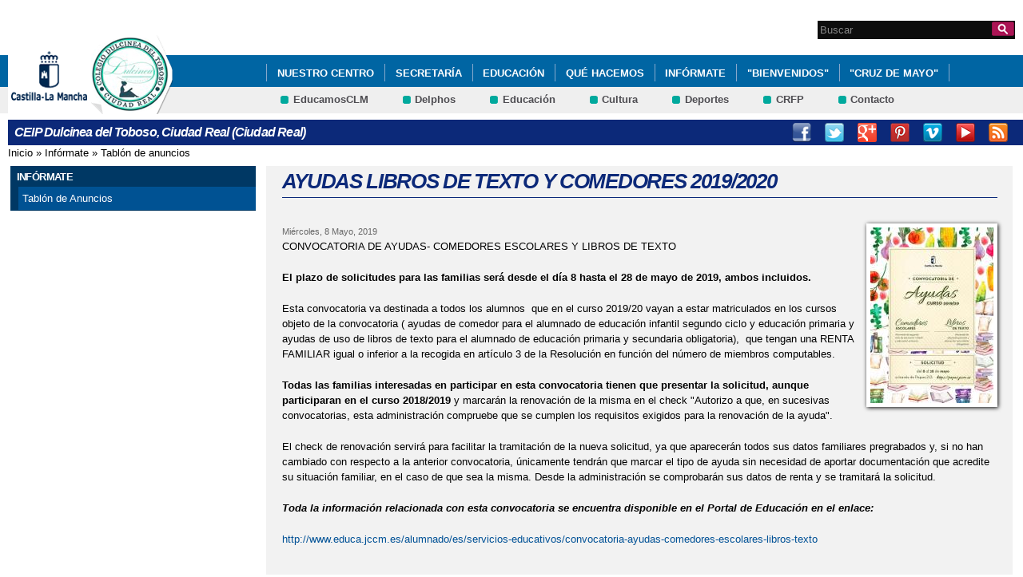

--- FILE ---
content_type: text/html; charset=utf-8
request_url: http://ceip-dulcineadeltoboso.centros.castillalamancha.es/anuncios/ayudas-libros-de-texto-y-comedores-20192020-0
body_size: 18147
content:
<!DOCTYPE html>
<html lang="es" dir="ltr" prefix="content: http://purl.org/rss/1.0/modules/content/ dc: http://purl.org/dc/terms/ foaf: http://xmlns.com/foaf/0.1/ og: http://ogp.me/ns# rdfs: http://www.w3.org/2000/01/rdf-schema# sioc: http://rdfs.org/sioc/ns# sioct: http://rdfs.org/sioc/types# skos: http://www.w3.org/2004/02/skos/core# xsd: http://www.w3.org/2001/XMLSchema#">
<head>
  <meta charset="utf-8" />
<link rel="shortcut icon" href="https://ceip-dulcineadeltoboso.centros.castillalamancha.es/profiles/centros_educativos/themes/temacentros/favicon.ico" />
<link rel="shortlink" href="/node/81" />
<link rel="canonical" href="/anuncios/ayudas-libros-de-texto-y-comedores-20192020-0" />
<meta name="Generator" content="Drupal 7 (http://drupal.org)" />
  <title>AYUDAS LIBROS DE TEXTO Y COMEDORES 2019/2020 | CEIP Dulcinea del Toboso, Ciudad Real (Ciudad Real)</title>
  <link rel="stylesheet" href="https://ceip-dulcineadeltoboso.centros.castillalamancha.es/sites/ceip-dulcineadeltoboso.centros.castillalamancha.es/files/css/css_xE-rWrJf-fncB6ztZfd2huxqgxu4WO-qwma6Xer30m4.css" media="all" />
<link rel="stylesheet" href="https://ceip-dulcineadeltoboso.centros.castillalamancha.es/sites/ceip-dulcineadeltoboso.centros.castillalamancha.es/files/css/css_LFIixUy_AFS4HHxEUXrE2B0uEIPjYiQkv-JqQ4owkw8.css" media="all" />
<link rel="stylesheet" href="https://ceip-dulcineadeltoboso.centros.castillalamancha.es/sites/ceip-dulcineadeltoboso.centros.castillalamancha.es/files/css/css_bs3MfpTAv6FdEwdVZN9gsvxrLl8-LyM1sqsI81B9Ids.css" media="all" />
<style media="all">
<!--/*--><![CDATA[/*><!--*/
#back-top{right:40px;}#back-top span#button{background-color:#CCCCCC;}#back-top span#button:hover{opacity:1;filter:alpha(opacity = 1);background-color:#777777;}

/*]]>*/-->
</style>
<link rel="stylesheet" href="https://ceip-dulcineadeltoboso.centros.castillalamancha.es/sites/ceip-dulcineadeltoboso.centros.castillalamancha.es/files/css/css_3-Ge18KzL5QQWPzZYHKboNV4WdV5Pdk0zU822qMlrEA.css" media="all" />
<style media="all">
<!--/*--><![CDATA[/*><!--*/
div.block-menu-men-secundario ul.menu li a{background:url(/profiles/centros_educativos/themes/temacentros/images/menu_item_verde.png) no-repeat left 0.2em;padding-right:12px;}div.block-menu-men-secundario ul.menu li a:hover{background-color:#00A99D;color:white;}

/*]]>*/-->
</style>
<link rel="stylesheet" href="https://ceip-dulcineadeltoboso.centros.castillalamancha.es/sites/ceip-dulcineadeltoboso.centros.castillalamancha.es/files/css/css_-RQElek7qeEJUC57kXtkvciCs8RRI4Y5GWJXMSuq49U.css" media="all" />
  <script src="https://ceip-dulcineadeltoboso.centros.castillalamancha.es/sites/ceip-dulcineadeltoboso.centros.castillalamancha.es/files/js/js_VecHkdFFzHmI10lNWW0NMmhQ47_3u8gBu9iBjil2vAY.js"></script>
<script src="https://ceip-dulcineadeltoboso.centros.castillalamancha.es/sites/ceip-dulcineadeltoboso.centros.castillalamancha.es/files/js/js_obxkt1ccDklpqIdQuKW9M1CFTklo1lLvh4PKuqxQb-k.js"></script>
<script src="https://ceip-dulcineadeltoboso.centros.castillalamancha.es/sites/ceip-dulcineadeltoboso.centros.castillalamancha.es/files/js/js_jRYFgrQ8LKN8Nyt_SEe80wU7GC_LiXdmzk3xGu435C4.js"></script>
<script src="http://maps.google.com/maps/api/js?sensor=false"></script>
<script src="https://ceip-dulcineadeltoboso.centros.castillalamancha.es/sites/ceip-dulcineadeltoboso.centros.castillalamancha.es/files/js/js_nNSkbISMIoawSc31ZL6lmEbXWgbA97-A0JCKk7ua6hk.js"></script>
<script>
var switchTo5x = true;
</script>
<script src="https://ws.sharethis.com/button/buttons.js"></script>
<script>
if (stLight !== undefined) { stLight.options({"publisher":"dr-cafb265b-cf70-e92c-4d63-36239423d1a2","version":"5x"}); }
</script>
<script src="https://ceip-dulcineadeltoboso.centros.castillalamancha.es/sites/ceip-dulcineadeltoboso.centros.castillalamancha.es/files/js/js_2vOiMWT0yKRU5hc9iWlzMa6eD41cU5Bze8WRNve3_n4.js"></script>
<script>
var _paq = _paq || [];(function(){var u=(("https:" == document.location.protocol) ? "https://piwikcentros.jccm.es/" : "https://piwikcentros.jccm.es/");_paq.push(["setSiteId", "606"]);_paq.push(["setTrackerUrl", u+"piwik.php"]);_paq.push(["setDoNotTrack", 1]);_paq.push(["trackPageView"]);_paq.push(["setIgnoreClasses", ["no-tracking","colorbox"]]);_paq.push(["enableLinkTracking"]);var d=document,g=d.createElement("script"),s=d.getElementsByTagName("script")[0];g.type="text/javascript";g.defer=true;g.async=true;g.src=u+"piwik.js";s.parentNode.insertBefore(g,s);})();
</script>
<script src="https://ceip-dulcineadeltoboso.centros.castillalamancha.es/sites/ceip-dulcineadeltoboso.centros.castillalamancha.es/files/js/js_KhwfDWfdAWPhSd5O58S_I4PlQGkL7uCfKQO89KJSrjE.js"></script>
<script src="https://ceip-dulcineadeltoboso.centros.castillalamancha.es/sites/ceip-dulcineadeltoboso.centros.castillalamancha.es/files/js/js_meDomBEy82aWXpUVuohOCqoX7y2SY1EL4mcRvK0f97E.js"></script>
<script>
jQuery.extend(Drupal.settings, {"basePath":"\/","pathPrefix":"","ajaxPageState":{"theme":"temacentros","theme_token":"c4vghhWTwbrgWwm7PyANOCXeLnUP0AqsyyQG1oONXlg","js":{"misc\/jquery.js":1,"misc\/jquery-extend-3.4.0.js":1,"misc\/jquery-html-prefilter-3.5.0-backport.js":1,"misc\/jquery.once.js":1,"misc\/drupal.js":1,"profiles\/centros_educativos\/modules\/contrib\/geofield_gmap\/geofield_gmap.js":1,"public:\/\/languages\/es_yFlrJ4n5n7Rmro22k3TdqYicUJoIa9E5FSBGE-XhNKU.js":1,"profiles\/centros_educativos\/libraries\/colorbox\/jquery.colorbox-min.js":1,"profiles\/centros_educativos\/modules\/contrib\/colorbox\/js\/colorbox.js":1,"profiles\/centros_educativos\/modules\/contrib\/colorbox\/styles\/default\/colorbox_style.js":1,"http:\/\/maps.google.com\/maps\/api\/js?sensor=false":1,"profiles\/centros_educativos\/modules\/contrib\/scroll_to_top\/scroll_to_top.js":1,"profiles\/centros_educativos\/modules\/contrib\/custom_search\/js\/custom_search.js":1,"0":1,"https:\/\/ws.sharethis.com\/button\/buttons.js":1,"1":1,"profiles\/centros_educativos\/modules\/contrib\/piwik\/piwik.js":1,"2":1,"profiles\/centros_educativos\/modules\/contrib\/field_group\/field_group.js":1,"misc\/tableheader.js":1,"profiles\/centros_educativos\/themes\/omega\/omega\/js\/jquery.formalize.js":1,"profiles\/centros_educativos\/themes\/omega\/omega\/js\/omega-mediaqueries.js":1},"css":{"modules\/system\/system.base.css":1,"modules\/system\/system.menus.css":1,"modules\/system\/system.messages.css":1,"modules\/system\/system.theme.css":1,"profiles\/centros_educativos\/modules\/contrib\/scroll_to_top\/scroll_to_top.css":1,"modules\/aggregator\/aggregator.css":1,"profiles\/centros_educativos\/modules\/contrib\/counter\/counter.css":1,"profiles\/centros_educativos\/modules\/contrib\/date\/date_api\/date.css":1,"profiles\/centros_educativos\/modules\/contrib\/date\/date_popup\/themes\/datepicker.1.7.css":1,"modules\/field\/theme\/field.css":1,"profiles\/centros_educativos\/modules\/contrib\/geofield_gmap\/geofield_gmap.css":1,"modules\/node\/node.css":1,"modules\/search\/search.css":1,"modules\/user\/user.css":1,"profiles\/centros_educativos\/modules\/contrib\/views\/css\/views.css":1,"profiles\/centros_educativos\/modules\/contrib\/ckeditor\/css\/ckeditor.css":1,"profiles\/centros_educativos\/modules\/contrib\/colorbox\/styles\/default\/colorbox_style.css":1,"profiles\/centros_educativos\/modules\/contrib\/ctools\/css\/ctools.css":1,"0":1,"profiles\/centros_educativos\/modules\/contrib\/print\/print_ui\/css\/print_ui.theme.css":1,"profiles\/centros_educativos\/modules\/contrib\/custom_search\/custom_search.css":1,"1":1,"profiles\/centros_educativos\/themes\/omega\/alpha\/css\/alpha-reset.css":1,"profiles\/centros_educativos\/themes\/omega\/alpha\/css\/alpha-mobile.css":1,"profiles\/centros_educativos\/themes\/omega\/alpha\/css\/alpha-alpha.css":1,"profiles\/centros_educativos\/themes\/omega\/omega\/css\/formalize.css":1,"profiles\/centros_educativos\/themes\/omega\/omega\/css\/omega-text.css":1,"profiles\/centros_educativos\/themes\/omega\/omega\/css\/omega-branding.css":1,"profiles\/centros_educativos\/themes\/omega\/omega\/css\/omega-menu.css":1,"profiles\/centros_educativos\/themes\/omega\/omega\/css\/omega-forms.css":1,"profiles\/centros_educativos\/themes\/omega\/omega\/css\/omega-visuals.css":1,"profiles\/centros_educativos\/themes\/temacentros\/css\/global.css":1}},"colorbox":{"opacity":"0.85","current":"{current} of {total}","previous":"\u00ab Prev","next":"Next \u00bb","close":"Close","maxWidth":"98%","maxHeight":"98%","fixed":true,"mobiledetect":true,"mobiledevicewidth":"480px"},"scroll_to_top":{"label":"Subir"},"custom_search":{"form_target":"_self","solr":0},"piwik":{"trackMailto":1,"trackColorbox":1},"urlIsAjaxTrusted":{"\/anuncios\/ayudas-libros-de-texto-y-comedores-20192020-0":true},"field_group":{"div":"full"},"omega":{"layouts":{"primary":"normal","order":[],"queries":[]}}});
</script>
  <!--[if lt IE 9]><script src="//html5shiv.googlecode.com/svn/trunk/html5.js"></script><![endif]-->
</head>
<body class="html not-front not-logged-in no-sidebars page-node page-node- page-node-81 node-type-anuncios">
  <div id="skip-link">
    <a href="#main-content" class="element-invisible element-focusable">Pasar al contenido principal</a>
  </div>
    <div class="page" id="page">
      <header id="section-header" class="section section-header">
    <div id="zone-cabecera" class="zone zone-cabecera clearfix container-16">
    <div class="grid-1 region region-cabecerabuscador" id="region-cabecerabuscador">
  <div class="region-inner region-cabecerabuscador-inner">
    <div class="block block-search block-form block-search-form odd block-without-title" id="block-search-form">
  <div class="block-inner clearfix">
            
    <div class="content clearfix">
      <form class="search-form" action="/anuncios/ayudas-libros-de-texto-y-comedores-20192020-0" method="post" id="search-block-form" accept-charset="UTF-8"><div><div class="container-inline">
      <h2 class="element-invisible">Formulario de búsqueda</h2>
    <div class="form-item form-type-searchfield form-item-search-block-form">
  <label class="element-invisible" for="edit-search-block-form--2">Search this site </label>
 <input title="Escriba lo que quiere buscar." class="custom-search-box form-text form-search" placeholder="Buscar" type="search" id="edit-search-block-form--2" name="search_block_form" value="" size="15" maxlength="128" />
</div>
<div class="form-actions form-wrapper" id="edit-actions"><input alt="Buscar" class="custom-search-button form-submit" type="image" id="edit-submit" name="op" src="https://ceip-dulcineadeltoboso.centros.castillalamancha.es/profiles/centros_educativos/themes/temacentros/images/searchButtom.png" /></div><input type="hidden" name="form_build_id" value="form-qDKq-tajl7eHCohk8g_jqSTPNxsbBPFekx6trivL7wQ" />
<input type="hidden" name="form_id" value="search_block_form" />
</div>
</div></form>    </div>
  </div>
</div>
  </div>
</div>
<div class="grid-16 region region-cabeceramenu1" id="region-cabeceramenu1">
  <div class="region-inner region-cabeceramenu1-inner">
    <div class="block block-system block-menu block-main-menu block-system-main-menu odd block-without-title" id="block-system-main-menu">
  <div class="block-inner clearfix">
            
    <div class="content clearfix">
      <ul class="menu"><li class="first expanded"><a href="/nuestro-centro/el-centro" id="main_nuestro_centro">Nuestro Centro</a><ul class="menu"><li class="first leaf"><a href="/nuestro-centro/el-centro" title="Ir a los Datos de contacto del Centro" id="main_1">Datos de Contacto</a></li>
<li class="collapsed"><a href="/nuestro-centro/galeria-multimedia" title="Ir a la Galería Multimedia" id="main_2">Galería Multimedia</a></li>
<li class="last leaf"><a href="/contacta-con-nosotros" title="Ir a Contacta con nosotros" id="main_5">Contacta con nosotros</a></li>
</ul></li>
<li class="expanded"><a href="/secretaria/informacion" title="Ir a Secretaría" id="main_secretaria">Secretaría</a><ul class="menu"><li class="first last leaf"><a href="/secretaria/informacion" title="Ir a los Avisos e Información de la Secretaría" id="main_6">Avisos e Información</a></li>
</ul></li>
<li class="expanded"><a href="/educacion/documentos" id="main_educacion">Educación</a><ul class="menu"><li class="first leaf"><a href="/educacion/documentos" title="Ir a documentos" id="main_7">Documentos</a></li>
<li class="last leaf"><a href="/educacion/webs-de-interes" title="Ir a Enlaces de Interés" id="main_9">Enlaces de interés</a></li>
</ul></li>
<li class="expanded"><a href="/que-hacemos/actividades" id="main_que_hacemos">Qué hacemos</a><ul class="menu"><li class="first collapsed"><a href="/que-hacemos/actividades" title="Ir a Actividades" id="main_10">Actividades</a></li>
<li class="last leaf"><a href="/que-hacemos/servicios" title="Ir a Servicios" id="main_11">Servicios</a></li>
</ul></li>
<li class="expanded"><a href="/informate/tablon-de-anuncios" title="Ir a Infórmate" id="main_informate">Infórmate</a><ul class="menu"><li class="first last collapsed"><a href="/informate/tablon-de-anuncios" title="Ir al Tablón de Anuncios" id="main_12">Tablón de Anuncios</a></li>
</ul></li>
<li class="leaf"><a href="/albumes/bienvenidos-0">&quot;BIENVENIDOS&quot;</a></li>
<li class="leaf"><a href="/actividades/cruz-de-mayo">&quot;CRUZ DE MAYO&quot;</a></li>
<li class="leaf"><a href="/albumes/cuentacuentos-4-%C3%B1os">&quot;CUENTACUENTOS&quot; 4 años</a></li>
<li class="leaf"><a href="/anuncios/carnaval-2022">&quot;Carnaval&quot; 2022</a></li>
<li class="leaf"><a href="/anuncios/carrera-de-primavera-2022">&quot;Carrera de Primavera&quot; 2022</a></li>
<li class="leaf"><a href="/albumes/ciudad-accesible">&quot;Ciudad Accesible&quot;</a></li>
<li class="leaf"><a href="/albumes/concurso-de-belenes-facultad-de-magisterio">&quot;Concurso de Belenes&quot; FACULTAD DE MAGISTERIO</a></li>
<li class="leaf"><a href="/albumes/convivencia-en-alarcos">&quot;Convivencia en Alarcos&quot;</a></li>
<li class="leaf"><a href="/anuncios/creaci%C3%B3n-de-cuentos-en-la-facultad-de-educaci%C3%B3n">&quot;Creación de cuentos en la Facultad de Educación&quot;</a></li>
<li class="leaf"><a href="/anuncios/curso-primeros-auxilios">&quot;Curso Primeros Auxilios&quot;</a></li>
<li class="leaf"><a href="/albumes/d%C3%AD-de-las-lenguas-europeas">&quot;DÍA DE LAS LENGUAS EUROPEAS&quot;</a></li>
<li class="leaf"><a href="/albumes/d%C3%AD-del-ni%C3%B1o-hospitalizado">&quot;DÍA DEL NIÑO HOSPITALIZADO&quot;</a></li>
<li class="leaf"><a href="/albumes/d%C3%AD-contra-la-violencia-de-g%C3%A9nero">&quot;Día contra la Violencia de Género&quot;</a></li>
<li class="leaf"><a href="/anuncios/d%C3%AD-de-san-valent%C3%ADn">&quot;Día de San Valentín&quot;</a></li>
<li class="leaf"><a href="/albumes/d%C3%AD-de-la-ense%C3%B1anza-2019">&quot;Día de la Enseñanza 2019&quot;</a></li>
<li class="leaf"><a href="/albumes/d%C3%AD-de-la-paz-2020">&quot;Día de la Paz&quot; 2020</a></li>
<li class="leaf"><a href="/content/d%C3%AD-del-libro-en-la-radio">&quot;Día del Libro en la radio&quot;</a></li>
<li class="leaf"><a href="/videos/d%C3%AD-del-libro">&quot;Día del Libro&quot;</a></li>
<li class="leaf"><a href="/albumes/d%C3%AD-del-medio-ambiente">&quot;Día del Medio Ambiente&quot;</a></li>
<li class="leaf"><a href="/videos/easter-egg-hunt">&quot;Easter egg hunt&quot;</a></li>
<li class="leaf"><a href="/albumes/educaci%C3%B3n-vial-parque-de-gasset-con-alumnos-de-6%C2%BA-de-ep">&quot;Educación Vial&quot; Parque de Gasset con alumnos de 6º de E.P</a></li>
<li class="leaf"><a href="/albumes/el-golf-sus-beneficios-al-practicarlo-en-familia">&quot;El GOLF&quot; Sus beneficios al practicarlo en familia.</a></li>
<li class="leaf"><a href="/albumes/excursi%C3%B3n-al-castillo-de-calatrava-1%C2%BA-y-2%C2%BA-ep">&quot;Excursión al Castillo de Calatrava 1º y 2º E.P&quot;</a></li>
<li class="leaf"><a href="/anuncios/fiesta-de-halloween-ampa-dulcinea">&quot;Fiesta de Halloween&quot; AMPA Dulcinea</a></li>
<li class="leaf"><a href="/albumes/huerto-escolar-2019">&quot;HUERTO ESCOLAR 2019&quot;</a></li>
<li class="leaf"><a href="/anuncios/halloween-en-el-ceip-dulcinea-del-toboso">&quot;Halloween&quot; en el Ceip Dulcinea del Toboso</a></li>
<li class="leaf"><a href="/albumes/hemos-repartido-m-o-r">&quot;Hemos repartido A M O R&quot;</a></li>
<li class="leaf"><a href="/albumes/jornadas-de-puertas-abiertas">&quot;JORNADAS DE PUERTAS ABIERTAS&quot;</a></li>
<li class="leaf"><a href="/anuncios/jornada-puertas-abiertas">&quot;Jornada Puertas Abiertas&quot;</a></li>
<li class="leaf"><a href="/albumes/proyecto-ceip-dulcinea-del-toboso">&quot;Jornada de Puertas Abiertas&quot;</a></li>
<li class="leaf"><a href="/albumes/juego-de-la-oca-accesible">&quot;Juego de la Oca accesible&quot;</a></li>
<li class="leaf"><a href="/albumes/la-paz-est%C3%A1-en-tus-manos">&quot;LA PAZ ESTÁ EN TUS MANOS&quot;</a></li>
<li class="leaf"><a href="/videos/la-paz-est%C3%A1-en-tus-manos">&quot;LA PAZ ESTÁ EN TUS MANOS&quot;</a></li>
<li class="leaf"><a href="/albumes/la-batalla-de-troya">&quot;La Batalla de Troya&quot;</a></li>
<li class="leaf"><a href="/videos/la-mochila-invisible">&quot;La Mochila Invisible&quot;</a></li>
<li class="leaf"><a href="/videos/la-vuelta-al-mundo-en-80-d%C3%AD-d%C3%AD-del-libro-2023-e-primaria">&quot;La Vuelta al mundo en 80 días&quot; Día del Libro 2023 E. Primaria</a></li>
<li class="leaf"><a href="/videos/la-vuelta-al-mundo-en-80-d%C3%AD-d%C3%AD-del-libro-2023-e-primaria-ii">&quot;La Vuelta al mundo en 80 días&quot; Día del Libro 2023 E. Primaria II</a></li>
<li class="leaf"><a href="/videos/la-vuelta-al-mundo-en-80-d%C3%AD-d%C3%AD-del-libro">&quot;La vuelta al mundo en 80 días&quot; (Día del Libro)</a></li>
<li class="leaf"><a href="/anuncios/men%C3%BA-comedor-mes-enero">&quot;MENÚ COMEDOR&quot; Mes de Diciembre</a></li>
<li class="leaf"><a href="/anuncios/men%C3%BA-comedor-mes-de-septiembre">&quot;MENÚ COMEDOR&quot; Mes de Septiembre</a></li>
<li class="leaf"><a href="/albumes/marcap%C3%A1ginas-d%C3%AD-del-libro">&quot;Marcapáginas Día del Libro&quot;</a></li>
<li class="leaf"><a href="/anuncios/mercadillo-solidario-por-ucrania">&quot;Mercadillo Solidario por Ucrania&quot;</a></li>
<li class="leaf"><a href="/albumes/navidad-2019">&quot;Navidad 2019&quot;</a></li>
<li class="leaf"><a href="/actividades/paseos-escolares-torralba-de-calatrava">&quot;Paseos Escolares&quot;, Torralba de Calatrava</a></li>
<li class="leaf"><a href="/anuncios/potenciando-el-deporte-al-aire-libre">&quot;Potenciando el deporte al aire libre&quot;</a></li>
<li class="leaf"><a href="/albumes/premios-educaci%C3%B3n-vial">&quot;Premios Educación Vial&quot;</a></li>
<li class="leaf"><a href="/anuncios/premios-de-la-diputaci%C3%B3n-constituci%C3%B3n-espa%C3%B1ola">&quot;Premios de la Diputación. Constitución Española&quot;</a></li>
<li class="leaf"><a href="/albumes/premios-del-d%C3%AD-de-la-constituci%C3%B3n-espa%C3%B1ola">&quot;Premios del día de la Constitución Española&quot;</a></li>
<li class="leaf"><a href="/albumes/primer-concurso-de-casas-encantadas">&quot;Primer Concurso de Casas Encantadas&quot;</a></li>
<li class="leaf"><a href="/albumes/semana-de-la-ciencia">&quot;SEMANA DE LA CIENCIA&quot;</a></li>
<li class="leaf"><a href="/anuncios/semana-santa-2023">&quot;Semana Santa&quot; 2023</a></li>
<li class="leaf"><a href="/anuncios/show-educativo-ies-atenea-jueg-atenea">&quot;Show Educativo&quot; IES Atenea Jueg-atenea.</a></li>
<li class="leaf"><a href="/albumes/st-patrick">&quot;St. Patrick&quot;</a></li>
<li class="leaf"><a href="/actividades/taller-de-defensa-personal-y-judo">&quot;Taller de Defensa Personal y Judo&quot;</a></li>
<li class="leaf"><a href="/albumes/taller-de-reanimaci%C3%B3n-cardio-pulmonar">&quot;Taller de Reanimación Cardio Pulmonar&quot;</a></li>
<li class="leaf"><a href="/albumes/taller-de-rob%C3%B3tica" title="&quot;Taller de Robótica&quot;">&quot;Taller de Robótica&quot;</a></li>
<li class="leaf"><a href="/albumes/teatro-de-la-constituci%C3%B3n-espa%C3%B1ola-2019">&quot;Teatro de la Constitución Española 2019&quot;</a></li>
<li class="leaf"><a href="/anuncios/tiempos-para-escribir" title="&quot;Tiempos para escribir&quot;">&quot;Tiempos para escribir&quot;</a></li>
<li class="leaf"><a href="/actividades/un-palacio-lleno-de-historia">&quot;Un palacio lleno de historia&quot;</a></li>
<li class="leaf"><a href="/anuncios/visita-la-biblioteca-del-barrio-del-pilar">&quot;Visita a la Biblioteca del barrio del Pilar&quot;</a></li>
<li class="leaf"><a href="/albumes/visita-la-potabilizadora-de-ciudad-real">&quot;Visita a la Potabilizadora de Ciudad Real&quot;</a></li>
<li class="leaf"><a href="/anuncios/1%C2%AA-olimpiada-de-valores-en-ciudad-real">1ª Olimpiada de Valores en Ciudad Real</a></li>
<li class="leaf"><a href="/albumes/1%C2%AA-semana-de-dulcinea-del-toboso-0">1ª Semana de &quot;Dulcinea del Toboso&quot;</a></li>
<li class="leaf"><a href="/anuncios/anuncio-suspensi%C3%B3n-de-las-clases-en-todos-los-centros-educativos">ANUNCIO SUSPENSIÓN DE LAS CLASES EN TODOS LOS CENTROS EDUCATIVOS</a></li>
<li class="leaf"><a href="/anuncios/ayudas-libros-de-texto-y-comedor-escolar-curso-20202021">AYUDAS LIBROS DE TEXTO Y COMEDOR ESCOLAR. &quot;CURSO 2020/2021&quot;</a></li>
<li class="leaf active-trail"><a href="/anuncios/ayudas-libros-de-texto-y-comedores-20192020-0" class="active-trail active">AYUDAS LIBROS DE TEXTO Y COMEDORES 2019/2020</a></li>
<li class="leaf"><a href="/albumes/educaci%C3%B3n-vial-en-el-parque-de-gasset" title="&quot;Educación Vial&quot; en el Parque de Gasset">Actividad en el Parque de Gasset</a></li>
<li class="leaf"><a href="/videos/actividad-para-celebrar-el-d%C3%AD-internacional-contra-la-violencia-hacia-la-mujer">Actividad para celebrar el &quot;Día Internacional contra la Violencia hacia la mujer&quot;</a></li>
<li class="leaf"><a href="/anuncios/actividades-aps-en-6%C2%BAb-%C3%A1rbol-de-la-paz">Actividades APS en 6ºB &quot;Árbol de la Paz&quot;</a></li>
<li class="leaf"><a href="/anuncios/adjudicaci%C3%B3n-definitiva-del-proceso-de-admisi%C3%B3n-de-alumnado-para-el-curso-201920" title="Publicada la adjudicación definitiva del proceso de admisión de alumnado para el curso 2019/20 en las etapas de Segundo Ciclo de Educación Infantil, Educación Primaria, Educación Secundaria Obligatoria y Bachillerato.

La consulta personalizada y el acceso a los listados se realizará a través de la plataforma Papás 2.0. Para acceder pulse en este enlace.

La ruta para consultar en Papás es: Secretaría Virtual &gt; Mis trámites &gt; Mis solicitudes &gt; Mis solicitudes &gt; Pulsar en el nombre de la persona &gt; Datos de la solicitud.  En la parte inferior aparece el Centro adjudicado.

El plazo de matriculación para el alumnado de E. Infantil de 3 años es desde el 12 al 19 de junio.">Adjudicación definitiva del Proceso de Admisión de alumnado para el curso 2019/20</a></li>
<li class="leaf"><a href="/anuncios/admisi%C3%B3n-25-26-baremo-definitivo-y-adjudicaci%C3%B3n-provisional">Admisión 25-26: Baremo definitivo y adjudicación provisional</a></li>
<li class="leaf"><a href="/anuncios/admisi%C3%B3n-2%C2%BA-ciclo-de-infantil-primaria-20212022-0">Admisión 2º ciclo de Infantil, Primaria 2021/2022</a></li>
<li class="leaf"><a href="/anuncios/admisi%C3%B3n-2%C2%BA-ciclo-de-infantil-primaria-y-eso">Admisión 2º ciclo de Infantil, Primaria y ESO.</a></li>
<li class="leaf"><a href="/anuncios/admisi%C3%B3n-2%C2%BA-ciclo-de-infantil-primaria-20212022" title="Queridas familias:
Dentro de unos días se abrirá el proceso de Admisión de Alumnos/as para el próximo curso escolar 2021/2022.
Debido a la pandemia no podemos celebrar Jornada de Puertas Abiertas, por ello, les enseñamos a modo de tríptico los valores más importantes de nuestro centro, así como nuestras inquietudes, sus instalaciones y opiniones de personas, cuyo paso por el cole, les ha dejado huella.
Esperamos queridos padres que veáis en nuestro colegio un segundo hogar para vuestros hijos, donde se cumpla el objetivo fundamental: ¡Que nuestros alumnos sean felices!">Admisión 2º ciclo de Infantil, Primaria, 2021/2022</a></li>
<li class="leaf"><a href="/albumes/admisi%C3%B3n-2%C2%BA-ciclo-de-infantil-primaria-20212022" title="Queridas familias:
Dentro de unos días se abrirá el proceso de Admisión de Alumnos/as para el próximo curso escolar 2021/2022.
Debido a la pandemia no podemos celebrar Jornada de Puertas Abiertas, por ello, les enseñamos a modo de tríptico los valores más importantes de nuestro centro, así como nuestras inquietudes, sus instalaciones y opiniones de personas, cuyo paso por el cole, les ha dejado huella.
Esperamos queridos padres que veáis en nuestro colegio un segundo hogar para vuestros hijos, donde se cumpla el objetivo fundamental: ¡Que nuestros alumnos sean felices!">Admisión 2º ciclo de Infantil, Primaria, 2021/2022</a></li>
<li class="leaf"><a href="/anuncios/admisi%C3%B3n-2%C2%BA-ciclo-de-infantil-primaria-20212022-1">Admisión 2º ciclo de Infantil, Primaria, 2021/2022</a></li>
<li class="leaf"><a href="/anuncios/admisi%C3%B3n-2%C2%BA-ciclo-de-infantil-primaria-eso">Admisión 2º ciclo de Infantil, Primaria, ESO</a></li>
<li class="leaf"><a href="/albumes/alumno-campe%C3%B3n-nacional-de-karate-infantil">Alumno Campeón Nacional de Karate Infantil</a></li>
<li class="leaf"><a href="/albumes/alumno-campe%C3%B3n-nacional-de-karate-infantil-0">Alumno Campeón Nacional de Karate Infantil</a></li>
<li class="leaf"><a href="/albumes/aula-de-science-lapbook">Aula de &quot;Science&quot; LAPBOOK</a></li>
<li class="leaf"><a href="/anuncios/ayudas-de-libros-y-comedor-202223">Ayudas de LIBROS y COMEDOR 2022/23</a></li>
<li class="leaf"><a href="/anuncios/biblioteca-del-cole">BIBLIOTECA DEL COLE</a></li>
<li class="leaf"><a href="/anuncios/baremaci%C3%B3n-definitiva-y-adjudicaci%C3%B3n-provisional-del-proceso-de-admisi%C3%B3n-de-alumnado-para">Baremación definitiva y adjudicación provisional del Proceso de Admisión de alumnado para el curso 2019/20</a></li>
<li class="leaf"><a href="/anuncios/bienvenida-navidad-2021">Bienvenida Navidad 2021</a></li>
<li class="leaf"><a href="/albumes/carnaval-2020-bailes-del-mundo">CARNAVAL 2020 &quot;BAILES DEL MUNDO&quot;</a></li>
<li class="leaf"><a href="/anuncios/convocatoria-ayudas-sociales-del-ayuntamiento-para-material-escolar-y-libros-curso-2122">CONVOCATORIA AYUDAS SOCIALES DEL AYUNTAMIENTO PARA MATERIAL ESCOLAR Y LIBROS CURSO 21/22</a></li>
<li class="leaf"><a href="/anuncios/convocatoria-para-la-concesi%C3%B3n-de-ayudas-destinadas-la-adquisici%C3%B3n-de-material-escolar">CONVOCATORIA PARA LA CONCESIÓN DE AYUDAS DESTINADAS A LA ADQUISICIÓN DE MATERIAL ESCOLAR BÁSICO. CURSO 2024/2025</a></li>
<li class="leaf"><a href="/anuncios/cambio-de-fiesta-local-2025">Cambio de Fiesta Local 2025</a></li>
<li class="leaf"><a href="/albumes/caravana-ods-fundaci%C3%B3n-mapfre">Caravana ODS Fundación MAPFRE</a></li>
<li class="leaf"><a href="/videos/carnaval-2022">Carnaval 2022</a></li>
<li class="leaf"><a href="/videos/carnaval-2022-0">Carnaval 2022</a></li>
<li class="leaf"><a href="/videos/carnaval-2022-1">Carnaval 2022</a></li>
<li class="leaf"><a href="/videos/carnaval-2022-2">Carnaval 2022</a></li>
<li class="leaf"><a href="/videos/carnaval-2022-3">Carnaval 2022</a></li>
<li class="leaf"><a href="/videos/carnaval-2022-4">Carnaval 2022</a></li>
<li class="leaf"><a href="/anuncios/celebraci%C3%B3n-9-de-mayo-d%C3%AD-de-europa">Celebración 9 de mayo &quot;Día de Europa&quot;</a></li>
<li class="leaf"><a href="/albumes/celebraci%C3%B3n-de-thanksgiving-2025">Celebración de Thanksgiving 2025</a></li>
<li class="leaf"><a href="/actividades/celebraci%C3%B3n-del-d%C3%AD-de-las-bibliotecas">Celebración del &quot;Día de las Bibliotecas&quot;</a></li>
<li class="leaf"><a href="/anuncios/celebraci%C3%B3n-del-d%C3%AD-del-ni%C3%B1o-en-el-polideportivo-de-ciudad-real">Celebración del &quot;Día del Niño&quot; en el Polideportivo de Ciudad Real</a></li>
<li class="leaf"><a href="/albumes/charla-ciudad-accesible-5%C2%BA-y-6%C2%BA-de-ep">Charla Ciudad Accesible 5º y 6º de E.P</a></li>
<li class="leaf"><a href="/albumes/ciudad-sostenible">Ciudad Sostenible</a></li>
<li class="leaf"><a href="/videos/clase-magistral-de-cristina-gal%C3%A1n-gall">Clase Magistral de Cristina Galán Gall</a></li>
<li class="leaf"><a href="/anuncios/clase-magistral-de-cristina-gal%C3%A1n-gall">Clase Magistral de Cristina Galán Gall</a></li>
<li class="leaf"><a href="/albumes/clase-magistral-de-balonmano-ofrecida-por-el-club-caser%C3%ADo-vig%C3%B3n">Clase magistral de Balonmano ofrecida por el Club Caserío Vigón</a></li>
<li class="leaf"><a href="/anuncios/clausura-de-la-i-semana-de-la-dulcinea">Clausura de la I Semana de la &quot;Dulcinea&quot;</a></li>
<li class="leaf"><a href="/anuncios/colaboraci%C3%B3n-facultad-de-magisterio-aps">Colaboración Facultad de Magisterio (APS)</a></li>
<li class="leaf"><a href="/albumes/comedor-mes-de-enero-2020">Comedor Mes de Enero 2020</a></li>
<li class="leaf"><a href="/albumes/concierto-did%C3%A1ctico">Concierto Didáctico</a></li>
<li class="leaf"><a href="/videos/concurso-el-futuro-de-la-ue-en-tus-manos">Concurso &quot;El futuro de la UE en tus manos&quot;</a></li>
<li class="leaf"><a href="/albumes/concurso-bel%C3%A9n-de-la-facultad-de-educaci%C3%B3n-de-ciudad-real">Concurso Belén de la Facultad de Educación de Ciudad Real</a></li>
<li class="leaf"><a href="/albumes/conoce-nuestra-ciudad">Conoce nuestra ciudad</a></li>
<li class="leaf"><a href="/anuncios/conociendo-las-plantas-plantando-cebollinos">Conociendo las plantas, plantando cebollinos.</a></li>
<li class="leaf"><a href="/anuncios/constituci%C3%B3n-espa%C3%B1ola-2025">Constitución Española 2025</a></li>
<li class="leaf"><a href="/albumes/constituci%C3%B3n-pleno-escolar-2025">Constitución Pleno Escolar 2025</a></li>
<li class="leaf"><a href="/anuncios/convivencia-viso-del-marqu%C3%A9s-ii-semana-dulcinea-del-toboso">Convivencia &quot;Viso del Marqués&quot; II Semana Dulcinea del Toboso</a></li>
<li class="leaf"><a href="/anuncios/convocatoria-de-ayudas-municipales-para-la-adquisici%C3%B3n-de-libros-y-material-escolar">Convocatoria de Ayudas Municipales para la adquisición de libros y material escolar.</a></li>
<li class="leaf"><a href="/anuncios/convocatoria-de-ayudas-sociales-para-material-escolar-y-libros-curso-20222023">Convocatoria de Ayudas Sociales para material escolar y libros. Curso 2022/2023</a></li>
<li class="leaf"><a href="/anuncios/convocatoria-de-ayudas-comedores-escolares-y-libros-de-texto-curso-20202021">Convocatoria de ayudas - Comedores escolares y Libros de texto. Curso 2020/2021</a></li>
<li class="leaf"><a href="/anuncios/convocatoria-de-ayudas-comedores-escolares-y-libros-de-texto-curso-20232024-%C3%ADodo-ordinari-0">Convocatoria de ayudas - Comedores escolares y Libros de texto. Curso 2023/2024 (Período Ordinario)</a></li>
<li class="leaf"><a href="/anuncios/convocatoria-de-ayudas-comedores-escolares-y-libros-de-texto-curso-20242025-%C3%ADodo-ordinario">Convocatoria de ayudas - Comedores escolares y Libros de texto. Curso 2024/2025 (Período Ordinario).</a></li>
<li class="leaf"><a href="/actividades/convocatoria-de-ayudas-comedores-escolares-y-libros-de-texto-curso-20252026-%C3%ADodo">Convocatoria de ayudas Comedores escolares y Libros de texto. Curso 2025/2026 (Período Ordinario)</a></li>
<li class="leaf"><a href="/anuncios/cuentacuentos-infantil">Cuentacuentos Infantil</a></li>
<li class="leaf"><a href="/videos/cuento-el-p%C3%A1jaro-federico">Cuento &quot;El Pájaro Federico&quot;</a></li>
<li class="leaf"><a href="/anuncios/decoraci%C3%B3n-navidad-2025">Decoración Navidad 2025</a></li>
<li class="leaf"><a href="/albumes/decoraci%C3%B3n-de-puertas-autumn">Decoración de Puertas &quot;Autumn&quot;</a></li>
<li class="leaf"><a href="/albumes/decoraci%C3%B3n-navide%C3%B1-del-hall-2024">Decoración navideña del hall 2024</a></li>
<li class="leaf"><a href="/albumes/desfile-de-carnaval-2024">Desfile de Carnaval 2024</a></li>
<li class="leaf"><a href="/albumes/desfile-de-carnaval-2025-el-agua-y-el-cine">Desfile de Carnaval 2025 &quot;El Agua y el Cine&quot;</a></li>
<li class="leaf"><a href="/albumes/d%C3%AD-universal-del-ni%C3%B1oa-20-de-noviembre">Día Universal del Niño/a 20 de Noviembre</a></li>
<li class="leaf"><a href="/anuncios/d%C3%AD-de-la-paz-2021">Día de La Paz 2021</a></li>
<li class="leaf"><a href="/albumes/d%C3%AD-de-la-paz-2021">Día de La Paz 2021</a></li>
<li class="leaf"><a href="/albumes/d%C3%AD-de-la-discapacidad-en-ciudad-real">Día de la Discapacidad en Ciudad Real</a></li>
<li class="leaf"><a href="/anuncios/d%C3%AD-de-la-ense%C3%B1anza-de-castilla-la-mancha-14-de-noviembre-no-lectivo">Día de la Enseñanza de Castilla-La Mancha: 14 de noviembre no lectivo.</a></li>
<li class="leaf"><a href="/albumes/d%C3%AD-de-la-mujer-y-la-ni%C3%B1-en-la-ciencia">Día de la mujer y la niña en la ciencia&quot;</a></li>
<li class="leaf"><a href="/anuncios/d%C3%AD-de-las-lenguas-europeas-2022">Día de las Lenguas Europeas 2022</a></li>
<li class="leaf"><a href="/albumes/educaci%C3%B3n-infantil-en-el-d%C3%AD-de-la-ciencia">EDUCACIÓN INFANTIL EN EL DÍA DE LA CIENCIA</a></li>
<li class="leaf"><a href="/albumes/educaci%C3%B3n-infantil-en-el-d%C3%AD-de-la-constituci%C3%B3n-espa%C3%B1ola">EDUCACIÓN INFANTIL EN EL DÍA DE LA CONSTITUCIÓN ESPAÑOLA</a></li>
<li class="leaf"><a href="/albumes/educaci%C3%B3n-infantil-en-el-d%C3%AD-de-la-eliminaci%C3%B3n-de-la-violencia-contra-la-mujer">EDUCACIÓN INFANTIL EN EL DÍA DE LA ELIMINACIÓN DE LA VIOLENCIA CONTRA LA MUJER</a></li>
<li class="leaf"><a href="/albumes/educaci%C3%B3n-infantil-en-el-d%C3%AD-de-la-m%C3%BAsica">EDUCACIÓN INFANTIL EN EL DÍA DE LA MÚSICA</a></li>
<li class="leaf"><a href="/albumes/educaci%C3%B3n-infantil-y-el-d%C3%AD-internacional-de-las-bibliotecas">EDUCACIÓN INFANTIL Y EL DÍA  INTERNACIONAL DE LAS BIBLIOTECAS</a></li>
<li class="leaf"><a href="/albumes/educaci%C3%B3n-infantil-y-el-huerto-escolar">EDUCACIÓN INFANTIL Y EL HUERTO ESCOLAR</a></li>
<li class="leaf"><a href="/anuncios/escuelas-municipales-curso-20242025">ESCUELAS MUNICIPALES CURSO 2024/2025</a></li>
<li class="leaf"><a href="/albumes/educaci%C3%B3n-vial-2019">Educación Vial 2019</a></li>
<li class="leaf"><a href="/anuncios/el-gobierno-regional-aplaza-diferentes-procedimientos-del-proceso-de-admisi%C3%B3n-del-alumnado">El Gobierno regional aplaza diferentes procedimientos del proceso de Admisión del Alumnado debido al Estado de Alarma decretado por el COVID-19</a></li>
<li class="leaf"><a href="/anuncios/el-gobierno-regional-aplaza-diferentes-procedimientos-del-proceso-de-admisi%C3%B3n-del-alumnad-0">El Gobierno regional aplaza diferentes procedimientos del proceso de Admisión del Alumnado debido al Estado de Alarma decretado por el COVID-19</a></li>
<li class="leaf"><a href="/albumes/el-super-poder-de-la-inclusi%C3%B3n">El Super poder de la INCLUSIÓN</a></li>
<li class="leaf"><a href="/nuestro-centro/elecciones-consejo-escolar-2024">Elecciones Consejo Escolar 2024</a></li>
<li class="leaf"><a href="/actividades/entrega-de-camisetas-balonmano-caser%C3%ADo-ciudad-real">Entrega de Camisetas Balonmano Caserío Ciudad Real</a></li>
<li class="leaf"><a href="/content/entrevista-d%C2%AA-ana-beatriz-sebasti%C3%A1-garc%C3%AD-directora-del-ceip-dulcinea-del-toboso" title="Trabajar en un centro escolar es como &quot;un oasis&quot; en mitad del desierto, ya que los niños, a pesar de todo, no han perdido la sonrisa.">Entrevista a Dª Ana Beatriz Sebastiá García (Directora del CEIP Dulcinea del Toboso)</a></li>
<li class="leaf"><a href="/anuncios/escape-room-pandorga-el-reto-de-la-tradici%C3%B3n">Escape Room &quot;Pandorga, el reto de la tradición&quot;</a></li>
<li class="leaf"><a href="/albumes/escape-room-2022">Escape Room 2022</a></li>
<li class="leaf"><a href="/albumes/escuela-de-padres-sobre-el-deporte-en-familia-golf-y-escalada">Escuela de padres sobre el deporte en familia: Golf y Escalada</a></li>
<li class="leaf"><a href="/albumes/escuelas-municipales-ayuntamiento-ciudad-real">Escuelas Municipales Ayuntamiento Ciudad Real</a></li>
<li class="leaf"><a href="/anuncios/escuelas-de-verano-2024">Escuelas de verano 2024</a></li>
<li class="leaf"><a href="/albumes/excursi%C3%B3n-fin-de-curso-6%C2%BA-ep-parque-warner">Excursión Fin de curso 6º E.P &quot;Parque Warner&quot;</a></li>
<li class="leaf"><a href="/albumes/excursi%C3%B3n-de-5%C2%BA-y-6%C2%BA-de-educaci%C3%B3n-primaria-fin-de-curso">Excursión de 5º y 6º de Educación Primaria. Fin de curso.</a></li>
<li class="leaf"><a href="/albumes/exhibici%C3%B3n-guardia-civil-plaza-de-toros-ciudad-real">Exhibición Guardia Civil Plaza de Toros Ciudad Real</a></li>
<li class="leaf"><a href="/albumes/exhibici%C3%B3n-de-la-policia-nacional-en-la-plaza-de-toros-de-ciudad-real">Exhibición de la Policia Nacional en la Plaza de Toros de Ciudad Real</a></li>
<li class="leaf"><a href="/actividades/exposici%C3%B3n-leonardo-da-vinci">Exposición &quot;Leonardo da Vinci&quot;</a></li>
<li class="leaf"><a href="/anuncios/exposici%C3%B3n-fotogr%C3%A1fica-sobre-%E2%80%9Cfelipe-vi-2014-2024-una-d%C3%A9cada-de-la-historia-de-la-corona-de">Exposición fotográfica sobre “Felipe VI 2014-2024, una década de la historia de la Corona de España”</a></li>
<li class="leaf"><a href="/albumes/expresi%C3%B3n-corporal-en-3%C2%BA-de-educaci%C3%B3n-primaria" title="Expresión corporal en 3º de Educación Primaria&quot;">Expresión corporal en 3º de Educación Primaria&quot;</a></li>
<li class="leaf"><a href="/actividades/festival-de-navidad-2024">FESTIVAL DE NAVIDAD 2024</a></li>
<li class="leaf"><a href="/anuncios/frutas-y-hortalizas-2019">FRUTAS Y HORTALIZAS 2019</a></li>
<li class="leaf"><a href="/anuncios/felicitaci%C3%B3n-los-ni%C3%B1os-y-ni%C3%B1-de-infantil-del-colegio-que-han-recreado-las-cuatro-estaciones">Felicitación a los niños y niñas de infantil del colegio que han recreado las cuatro estaciones de Andrade y las han cedido a la Diputación de C.Real</a></li>
<li class="leaf"><a href="/anuncios/felicitaci%C3%B3n-los-ni%C3%B1os-y-ni%C3%B1-de-infantil-del-colegio-que-han-recreado-las-cuatro-estacion-0">Felicitación a los niños y niñas de infantil del colegio que han recreado las cuatro estaciones de Andrade y las han cedido a la Diputación de C.Real</a></li>
<li class="leaf"><a href="/videos/feliz-navidad-y-felices-fiestas-2025">Feliz Navidad y Felices Fiestas 2025</a></li>
<li class="leaf"><a href="/albumes/festival-de-navidad-2021">Festival de Navidad 2021</a></li>
<li class="leaf"><a href="/albumes/festival-de-navidad-2022">Festival de Navidad 2022</a></li>
<li class="leaf"><a href="/albumes/festival-de-navidad-2023">Festival de Navidad 2023</a></li>
<li class="leaf"><a href="/anuncios/fiesta-fin-de-curso-ampa-20242025">Fiesta Fin de Curso AMPA 2024_2025</a></li>
<li class="leaf"><a href="/albumes/fiesta-de-halloween-organizado-por-la-ampa-del-ceip-dulcinea-del-toboso">Fiesta de &quot;Halloween&quot; organizado por la Ampa del Ceip Dulcinea del Toboso</a></li>
<li class="leaf"><a href="/actividades/fiesta-de-la-ampa-2024">Fiesta de la AMPA 2024</a></li>
<li class="leaf"><a href="/anuncios/fiesta-de-la-ampa-2024">Fiesta de la AMPA 2024</a></li>
<li class="leaf"><a href="/anuncios/fiesta-del-carnaval-ampa-2025">Fiesta del Carnaval AMPA 2025</a></li>
<li class="leaf"><a href="/anuncios/fista-de-fin-de-curso-ampa">Fista de Fin de Curso AMPA</a></li>
<li class="leaf"><a href="/nuestro-centro/funcionamiento-comedor-escolar-20252026">Funcionamiento Comedor Escolar 2025_2026</a></li>
<li class="leaf"><a href="/albumes/ganadores-de-libros-de-lectura-del-1er-trimestre">GANADORES DE LIBROS DE LECTURA DEL 1ER TRIMESTRE</a></li>
<li class="leaf"><a href="/albumes/graduaci%C3%B3n-educaci%C3%B3n-infantil-y-primaria">GRADUACIÓN EDUCACIÓN INFANTIL Y PRIMARIA</a></li>
<li class="leaf"><a href="/anuncios/ganadores-premios-de-la-diputaci%C3%B3n-2021">Ganadores de los Premios de la Diputación 2021</a></li>
<li class="leaf"><a href="/actividades/ganadores-del-premio-de-la-diputaci%C3%B3n-para-conmemorar-la-constituci%C3%B3n-espa%C3%B1ola">Ganadores del Premio de la Diputación para conmemorar la Constitución Española.</a></li>
<li class="leaf"><a href="/albumes/ganadores-en-la-final-de-las-carreras-de-orientaci%C3%B3n-en-ciudad-real">Ganadores en la Final de las Carreras de Orientación</a></li>
<li class="leaf"><a href="/albumes/graduaci%C3%B3n-2025-3%C2%BA-educaci%C3%B3n-infantil-y-6%C2%BA-educaci%C3%B3n-primaria">Graduación 2025 3º Educación Infantil y 6º Educación Primaria</a></li>
<li class="leaf"><a href="/albumes/gymcana-junio">Gymcana Dulcinea</a></li>
<li class="leaf"><a href="/albumes/gymcana-junio-0">Gymcana Dulcinea</a></li>
<li class="leaf"><a href="/videos/gymcana-junio">Gymcana Junio</a></li>
<li class="leaf"><a href="/albumes/gymcana-junio-1">Gymcana Junio</a></li>
<li class="leaf"><a href="/videos/gymcana-junio-0">Gymcana Junio</a></li>
<li class="leaf"><a href="/videos/happy-easter">Happy Easter</a></li>
<li class="leaf"><a href="/albumes/happy-st-patrick">Happy St.Patrick</a></li>
<li class="leaf"><a href="/videos/huertos-escolares-2019">Huerto Escolar 2019</a></li>
<li class="leaf"><a href="/albumes/huertos-urbanos-2019-0">Huertos Urbanos 2019</a></li>
<li class="leaf"><a href="/videos/ii-concurso-sobreros-y-escobas-halloween">II Concurso Sobreros y Escobas &quot;Halloween&quot;</a></li>
<li class="leaf"><a href="/albumes/ii-semana-dulcinea-del-toboso-cuentacuentos-matem%C3%A1ticos">II Semana Dulcinea del Toboso. Cuentacuentos Matemáticos.</a></li>
<li class="leaf"><a href="/anuncios/ix-semana-del-cerebro">IX SEMANA DEL CEREBRO</a></li>
<li class="leaf"><a href="/actividades/invitaci%C3%B3n-al-teatro-de-la-constituci%C3%B3n-espa%C3%B1ola">Invitación al Teatro de la Constitución Española</a></li>
<li class="leaf"><a href="/videos/jornada-acu%C3%A1tica-infantil-y6%C2%BA-de-ep">Jornada acuática infantil y6º de E.P</a></li>
<li class="leaf"><a href="/anuncios/jornada-de-puertas-abiertas-curso-20242025">Jornada de Puertas Abiertas Curso 2024/2025</a></li>
<li class="leaf"><a href="/albumes/ven-y-con%C3%B3cenos">Jornada de Puertas Abiertas Curso 2025_2026</a></li>
<li class="leaf"><a href="/videos/juegos-acu%C3%A1ticos">Juegos acuáticos</a></li>
<li class="leaf"><a href="/anuncios/leemos-clm">LEEMOS CLM</a></li>
<li class="leaf"><a href="/anuncios/listado-de-libros-de-texto-20242025">LIstado de LIbros 2024_2025</a></li>
<li class="leaf"><a href="/nuestro-centro/libros-de-libros-de-texto-einfantil-20242025">Libros de Texto E.Infantil 2024_2025</a></li>
<li class="leaf"><a href="/nuestro-centro/libros-de-texto-educaci%C3%B3n-infantil-2526">Libros de Texto. Educación Infantil 25_26</a></li>
<li class="leaf"><a href="/nuestro-centro/libros-de-texto-educaci%C3%B3n-primaria-20252026">Libros de Texto. Educación Primaria 2025_2026</a></li>
<li class="leaf"><a href="/albumes/liga-intercolegios-balonmano">Liga Intercolegios Balonmano</a></li>
<li class="leaf"><a href="/nuestro-centro/listado-libros-20222023">Listado Libros 2022/2023</a></li>
<li class="leaf"><a href="/nuestro-centro/listado-libros-de-infantil-20222023">Listado Libros de Infantil 2022/2023</a></li>
<li class="leaf"><a href="/nuestro-centro/listado-de-libros-de-texto-eprimaria-20242025">Listado de Libros de Texto E.Primaria 2024_2025</a></li>
<li class="leaf"><a href="/nuestro-centro/listado-de-libros-de-texto-curso-20232024-educaci%C3%B3n-infantil">Listado de libros de texto. Curso 2023/2024. Educación Infantil.</a></li>
<li class="leaf"><a href="/nuestro-centro/listado-de-libros-de-texto-curso-20232024-educaci%C3%B3n-primaria">Listado de libros de texto. Curso 2023/2024. Educación Primaria</a></li>
<li class="leaf"><a href="/anuncios/listado-libros-infantil-y-primaria-20222023">Listado libros 2021/2022</a></li>
<li class="leaf"><a href="/anuncios/menu-comedor-escolar-abril-2021">MENU COMEDOR ESCOLAR &quot;ABRIL 2021&quot;</a></li>
<li class="leaf"><a href="/servicios/menu-comedor-escolar-marzo-2021">MENU COMEDOR ESCOLAR &quot;MARZO 2021&quot;</a></li>
<li class="leaf"><a href="/anuncios/menu-comedor-escolar-marzo-2021">MENU COMEDOR ESCOLAR &quot;MARZO 2021&quot;</a></li>
<li class="leaf"><a href="/anuncios/menu-comedor-escolar-mayo-2021">MENU COMEDOR ESCOLAR &quot;MAYO 2021&quot;</a></li>
<li class="leaf"><a href="/anuncios/menu-comedor-escolar-noviembre-2020-0">MENU COMEDOR ESCOLAR- NOVIEMBRE 2020</a></li>
<li class="leaf"><a href="/anuncios/men%C3%BA-comedor-escolar-diciembre-2019">MENÚ COMEDOR ESCOLAR - Diciembre 2019</a></li>
<li class="leaf"><a href="/albumes/men%C3%BA-comedor-escolar-febrero-2020">MENÚ COMEDOR ESCOLAR - FEBRERO 2020</a></li>
<li class="leaf"><a href="/anuncios/men%C3%BA-comedor-escolar-febrero-2021" title="MENÚ COMEDOR ESCOLAR - FEBRERO 
Queridas familias:
Adjuntamos el menú correspondiente al mes de Febrero 
Muchas gracias por su colaboración.">MENÚ COMEDOR ESCOLAR - Febrero 2021</a></li>
<li class="leaf"><a href="/anuncios/men%C3%BA-comedor-escolar-octubre-2019" title="MENÚ COMEDOR ESCOLAR - OCTUBRE 2019">MENÚ COMEDOR ESCOLAR - OCTUBRE 2019</a></li>
<li class="leaf"><a href="/anuncios/men%C3%BA-comedor-escolar-octubre-2020">MENÚ COMEDOR ESCOLAR - OCTUBRE 2020</a></li>
<li class="collapsed"><a href="/anuncios/men%C3%BA-comedor-escolar-septiembre-2020">MENÚ COMEDOR ESCOLAR - SEPTIEMBRE 2020</a></li>
<li class="leaf"><a href="/anuncios/men%C3%BA-comedor-mes-de-junio-2021">MENÚ COMEDOR MES DE JUNIO 2021</a></li>
<li class="leaf"><a href="/anuncios/men%C3%BA-comedor-escolar-noviembre-2019">MENÚ COMEDOR Noviembre 2019</a></li>
<li class="leaf"><a href="/albumes/marcap%C3%A1ginas-d%C3%AD-del-libro-2020">Marcapáginas Día del Libro 2020</a></li>
<li class="leaf"><a href="/anuncios/materiales-curriculares-20242025">Materiales Curriculares 2024_2025</a></li>
<li class="leaf"><a href="/nuestro-centro/matr%C3%ADcula-nuevo-alumnado-curso-20242025">Matrícula nuevo alumnado curso 2024/2025</a></li>
<li class="leaf"><a href="/anuncios/mensaje-de-las-maestras-nuestros-ni%C3%B1osas">Mensaje de las maestras a nuestros niños/as</a></li>
<li class="leaf"><a href="/anuncios/menu-comedor-enero-2024">Menu comedor enero 2024</a></li>
<li class="leaf"><a href="/anuncios/menu-comedor-noviembre-2023">Menu comedor noviembre 2023</a></li>
<li class="leaf"><a href="/anuncios/men%C3%BA-comedor-escolar-abril-2024">Menú Comedor Escolar Abril 2024</a></li>
<li class="leaf"><a href="/anuncios/men%C3%BA-comedor-escolar-diciembre-2021">Menú Comedor Escolar DICIEMBRE 2021</a></li>
<li class="leaf"><a href="/anuncios/men%C3%BA-comedor-escolar-diciembre-2022">Menú Comedor Escolar Diciembre 2022</a></li>
<li class="leaf"><a href="/anuncios/men%C3%BA-comedor-escolar-diciembre-2025">Menú Comedor Escolar Diciembre 2025</a></li>
<li class="leaf"><a href="/anuncios/men%C3%BA-comedor-escolar-enero-2022">Menú Comedor Escolar Enero 2022</a></li>
<li class="leaf"><a href="/albumes/men%C3%BA-comedor-escolar-febrero-2022">Menú Comedor Escolar Febrero 2022</a></li>
<li class="leaf"><a href="/anuncios/men%C3%BA-comedor-escolar-marzo-2024">Menú Comedor Escolar Marzo 2024</a></li>
<li class="leaf"><a href="/anuncios/men%C3%BA-comedor-escolar-mes-de-septiembre-2021">Menú Comedor Escolar Mes de Septiembre 2021</a></li>
<li class="leaf"><a href="/anuncios/men%C3%BA-comedor-escolar-noviembre-2021">Menú Comedor Escolar Noviembre 2021</a></li>
<li class="leaf"><a href="/anuncios/men%C3%BA-comedor-escolar-noviembre-2024">Menú Comedor Escolar Noviembre 2024</a></li>
<li class="leaf"><a href="/anuncios/men%C3%BA-comedor-escolar-noviembre-2025">Menú Comedor Escolar Noviembre 2025</a></li>
<li class="leaf"><a href="/anuncios/men%C3%BA-comedor-escolar-octubre-2021">Menú Comedor Escolar Octubre 2021</a></li>
<li class="leaf"><a href="/anuncios/men%C3%BA-comedor-escolar-septiembre-2025">Menú Comedor Escolar Septiembre 2025</a></li>
<li class="leaf"><a href="/anuncios/men%C3%BA-comedor-escolar-diciembre-2024">Menú Comedor Escolar diciembre 2024</a></li>
<li class="leaf"><a href="/servicios/men%C3%BA-comedor-escolar-mayo-2025">Menú Comedor Escolar mayo 2025</a></li>
<li class="leaf"><a href="/servicios/men%C3%BA-comedor-escolar-mes-de-junio-2025">Menú Comedor Escolar mes de junio 2025</a></li>
<li class="leaf"><a href="/anuncios/men%C3%BA-comedor-escolar-junio-2023">Menú Comedor escolar JUNIO 2023</a></li>
<li class="leaf"><a href="/anuncios/men%C3%BA-comedor-escolar-mayo-2024">Menú Comedor escolar Mayo 2024</a></li>
<li class="leaf"><a href="/anuncios/men%C3%BA-comedor-mes-de-septiembre-2024">Menú Comedor mes de Septiembre 2024</a></li>
<li class="leaf"><a href="/anuncios/men%C3%BA-junio-2022">Menú Junio 2022</a></li>
<li class="leaf"><a href="/anuncios/men%C3%BA-comedor-mes-de-abril-2022">Menú Mes de Abril 2022</a></li>
<li class="leaf"><a href="/albumes/men%C3%BA-mes-de-marzo-2022">Menú Mes de Marzo 2022</a></li>
<li class="leaf"><a href="/anuncios/men%C3%BA-comedor-mes-de-diciembre-2023">Menú comedor Mes de diciembre 2023</a></li>
<li class="leaf"><a href="/albumes/men%C3%BA-comedor-septiembre-2022">Menú comedor Septiembre 2022</a></li>
<li class="leaf"><a href="/anuncios/men%C3%BA-comedor-escolar-mes-de-octubre">Menú comedor escolar mes de octubre</a></li>
<li class="leaf"><a href="/anuncios/men%C3%BA-comedor-mes-de-abril-2023">Menú comedor mes de Abril 2023</a></li>
<li class="leaf"><a href="/anuncios/men%C3%BA-comedor-mes-de-abril-2023-0">Menú comedor mes de abril 2023</a></li>
<li class="leaf"><a href="/anuncios/men%C3%BA-comedor-mes-de-febrero-2024">Menú comedor mes de febrero 2024</a></li>
<li class="leaf"><a href="/albumes/men%C3%BA-comedor-escolar-marzo-2020">Menú comedor mes de marzo 2020</a></li>
<li class="leaf"><a href="/albumes/men%C3%BA-comedor-escolar-noviembre-2019">Menú comedor mes de noviembre 2019</a></li>
<li class="leaf"><a href="/albumes/men%C3%BA-comedor-escolar-noviembre-2019-1">Menú comedor mes de noviembre 2019</a></li>
<li class="leaf"><a href="/anuncios/men%C3%BA-comedor-octubre-2023">Menú comedor octubre 2023</a></li>
<li class="leaf"><a href="/anuncios/men%C3%BA-comedor-septiembre-2023">Menú comedor septiembre 2023</a></li>
<li class="leaf"><a href="/anuncios/men%C3%BA-escolar-junio-2024">Menú escolar Junio 2024</a></li>
<li class="leaf"><a href="/anuncios/men%C3%BA-escolar-mes-de-octubre-2025">Menú escolar Mes de Octubre 2025</a></li>
<li class="leaf"><a href="/servicios/men%C3%BA-escolar-enero-2026">Menú escolar enero 2026</a></li>
<li class="leaf"><a href="/anuncios/men%C3%BA-escolar-mes-de-enero-2023">Menú escolar mes de enero 2023</a></li>
<li class="leaf"><a href="/anuncios/men%C3%BA-escolar-mes-de-enero-2025">Menú escolar mes de enero 2025</a></li>
<li class="leaf"><a href="/anuncios/men%C3%BA-escolar-mes-de-febrero-2025">Menú escolar mes de febrero 2025</a></li>
<li class="leaf"><a href="/anuncios/men%C3%BA-mes-de-marzo-2025">Menú mes de Marzo 2025</a></li>
<li class="leaf"><a href="/anuncios/men%C3%BA-mes-de-abril-2025">Menú mes de abril 2025</a></li>
<li class="leaf"><a href="/anuncios/men%C3%BA-septiembre-2023">Menú septiembre 2023</a></li>
<li class="leaf"><a href="/albumes/mercadillo-ii-semana-dulcinea-del-toboso">Mercadillo II Semana Dulcinea del Toboso</a></li>
<li class="leaf"><a href="/videos/mercadillo-solidario">Mercadillo Solidario</a></li>
<li class="leaf"><a href="/albumes/mercadillo-solidario-c%C3%A1ritas">Mercadillo Solidario Cáritas</a></li>
<li class="leaf"><a href="/albumes/mercadillo-solidario-por-ucrania">Mercadillo Solidario por Ucrania</a></li>
<li class="leaf"><a href="/nuestro-centro/normas-de-convivencia-20242025">Normas de Convivencia 2024_2025</a></li>
<li class="leaf"><a href="/nuestro-centro/normas-de-convivencia-2526">Normas de Convivencia 25_26</a></li>
<li class="leaf"><a href="/nuestro-centro/pga-20242025">PGA 2024_2025</a></li>
<li class="leaf"><a href="/nuestro-centro/pga-20252026">PGA 2025_2026</a></li>
<li class="leaf"><a href="/nuestro-centro/plan-digital-de-centro">PLAN DIGITAL DE CENTRO</a></li>
<li class="leaf"><a href="/anuncios/paseos-escolares-2022">Paseos Escolares 2022</a></li>
<li class="leaf"><a href="/actividades/paseos-escolares-2024-torralba-de-calatrava">Paseos escolares 2024 Torralba de Calatrava</a></li>
<li class="leaf"><a href="/nuestro-centro/plan-digital">Plan Digital</a></li>
<li class="leaf"><a href="/nuestro-centro/plan-de-funcionamiento-del-comedor-escolar-20242025">Plan de Funcionamiento del Comedor Escolar 2024_2025</a></li>
<li class="leaf"><a href="/nuestro-centro/plan-de-igualdad-y-convivencia-2526">Plan de Igualdad y  Convivencia 25_26</a></li>
<li class="leaf"><a href="/nuestro-centro/plan-de-igualdad-y-convivencia">Plan de Igualdad y Convivencia</a></li>
<li class="leaf"><a href="/nuestro-centro/plan-de-igualdad-y-convivencia-0">Plan de Igualdad y Convivencia</a></li>
<li class="leaf"><a href="/nuestro-centro/plan-de-lectura">Plan de Lectura</a></li>
<li class="leaf"><a href="/nuestro-centro/plan-de-lectura-del-centro-20252026">Plan de Lectura del Centro 2025_2026</a></li>
<li class="leaf"><a href="/nuestro-centro/plan-de-mejora">Plan de Mejora</a></li>
<li class="leaf"><a href="/nuestro-centro/plan-digital-de-centro-20242025-0">Plan digital de centro 2024_2025</a></li>
<li class="leaf"><a href="/anuncios/plantaci%C3%B3n-de-%C3%A1rboles-parque-forestal-la-atalaya">Plantación de árboles Parque forestal &quot;La Atalaya&quot;</a></li>
<li class="leaf"><a href="/anuncios/pleno-escolar-municipal">Pleno Escolar Municipal</a></li>
<li class="leaf"><a href="/actividades/practicamos-juegos-tradicionales-petanca">Practicamos Juegos tradicionales  &quot;PETANCA&quot;</a></li>
<li class="leaf"><a href="/albumes/premios-de-la-constituci%C3%B3n-espa%C3%B1ola-2022">Premios de la Constitución Española 2022</a></li>
<li class="leaf"><a href="/anuncios/presentaciones-de-monumentos-en-4%C2%BA-de-ep">Presentaciones de Monumentos en 4º de E:P</a></li>
<li class="leaf"><a href="/videos/presentaci%C3%B3n-alumnado-en-pr%C3%A1cticas-franceses">Presentación Alumnado en Prácticas Franceses</a></li>
<li class="leaf"><a href="/anuncios/proceso-de-admisi%C3%B3n-del-alumnado-20202021-0" title="Estimadas familias:

Se ha publicado la Resolución de 14/01/2020, de la Dirección General de Inclusión Educativa y Programas, por la que se publica la convocatoria de admisión del alumnado para el curso 2020/2021 en centros docentes públicos y privados concertados que imparten las enseñanzas del segundo ciclo de Educación Infantil, Educación Primaria, Educación Secundaria Obligatoria y Bachillerato.

Adjuntamos la &quot;GUÍA PARA LAS FAMILIAS&quot;, donde se explica de manera concisa, cómo llevar a cabo el proceso y las fechas más importantes a tener en cuenta.

Estaremos encantadas de atenderles de manera individual para enseñarles nuestras instalaciones.

Nuestro correo electrónico es el siguiente: colegiodulcinea@gmail.com

Muchas gracias.

En el Portal de Educación de la Junta de Comunidades de Castilla-La Mancha, http://www.educa.jccm.es, podrán encontrar toda la información que necesiten sobre el Proceso de Admisión.">Proceso de Admisión del Alumnado 2020/2021</a></li>
<li class="leaf"><a href="/anuncios/programa-de-intercambio-con-alumnos-franceses">Programa de intercambio con alumnos franceses</a></li>
<li class="leaf"><a href="/nuestro-centro/programaciones-did%C3%A1cticas-20222023">Programaciones Didácticas 2022/2023</a></li>
<li class="leaf"><a href="/nuestro-centro/programaci%C3%B3n-did%C3%A1ctica-2%C2%BA-ep">Programación DIdáctica 2º E.P</a></li>
<li class="leaf"><a href="/nuestro-centro/programaci%C3%B3n-did%C3%A1ctica-1%C2%BA-educaci%C3%B3n-infantil-3-%C3%B1os">Programación Didáctica 1º Educación Infantil 3 años</a></li>
<li class="leaf"><a href="/nuestro-centro/programaci%C3%B3n-did%C3%A1ctica-2%C2%BA-educaci%C3%B3n-infantil-4-%C3%B1os">Programación Didáctica 2º Educación Infantil 4 años</a></li>
<li class="leaf"><a href="/nuestro-centro/programaci%C3%B3n-did%C3%A1ctica-3%C2%BA-ep">Programación Didáctica 3º E.P</a></li>
<li class="leaf"><a href="/nuestro-centro/programaci%C3%B3n-did%C3%A1ctica-3%C2%BA-educaci%C3%B3n-infantil-5-%C3%B1os">Programación Didáctica 3º Educación Infantil 5 años</a></li>
<li class="leaf"><a href="/nuestro-centro/programaci%C3%B3n-did%C3%A1ctica-4%C2%BA-ep">Programación Didáctica 4º E.P</a></li>
<li class="leaf"><a href="/nuestro-centro/programaci%C3%B3n-did%C3%A1ctica-5%C2%BA-ep">Programación Didáctica 5º E.P</a></li>
<li class="leaf"><a href="/nuestro-centro/programaci%C3%B3n-did%C3%A1ctica-6%C2%BA-ep">Programación Didáctica 6º E.P</a></li>
<li class="leaf"><a href="/nuestro-centro/programaci%C3%B3n-did%C3%A1ctica-m%C3%BAsica">Programación Didáctica Música</a></li>
<li class="leaf"><a href="/nuestro-centro/programaci%C3%B3n-did%C3%A1ctica-religi%C3%B3n">Programación Didáctica Religión</a></li>
<li class="leaf"><a href="/nuestro-centro/programaci%C3%B3n-orientaci%C3%B3n-2526">Programación Orientación 25_26</a></li>
<li class="leaf"><a href="/albumes/promocionando-el-balonmano-en-nuestro-cole">Promocionando el Balonmano en nuestro cole</a></li>
<li class="leaf"><a href="/anuncios/propuesta-de-resoluci%C3%B3n-provisional-de-solicitudes-concedidas-y-denegadas-de-la-0">Propuesta de resolución provisional de solicitudes concedidas y denegadas de la convocatoria de ayudas para Comedores escolares y Libros de texto. Curso 2021/2022</a></li>
<li class="leaf"><a href="/nuestro-centro/proyecto-biling%C3%BCe-20252026">Proyecto Bilingüe 2025_2026</a></li>
<li class="leaf"><a href="/nuestro-centro/proyecto-biling%C3%BCe20242025">Proyecto Bilingüe2024_2025</a></li>
<li class="leaf"><a href="/nuestro-centro/proyecto-educativo-2425">Proyecto Educativo 24_25</a></li>
<li class="leaf"><a href="/nuestro-centro/proyecto-educativo-de-centro">Proyecto Educativo de Centro</a></li>
<li class="leaf"><a href="/nuestro-centro/proyecto-de-gesti%C3%B3n-20242025">Proyecto de Gestión 2024_2025</a></li>
<li class="leaf"><a href="/nuestro-centro/proyecto-de-gesti%C3%B3n-econ%C3%B3mica">Proyecto de Gestión Económica</a></li>
<li class="leaf"><a href="/albumes/proyectos-con-la-facultad-de-educaci%C3%B3n">Proyectos con la Facultad de Educación</a></li>
<li class="leaf"><a href="/anuncios/resoluci%C3%B3n-provisional-convocatoria-de-ayudas-comedores-escolares-y-libros-de-texto-curso">RESOLUCIÓN PROVISIONAL CONVOCATORIA DE AYUDAS COMEDORES ESCOLARES Y LIBROS DE TEXTO. Curso 2019/2020</a></li>
<li class="leaf"><a href="/anuncios/semana-europea-del-deporte">SEMANA EUROPEA DEL DEPORTE</a></li>
<li class="leaf"><a href="/anuncios/salida-tablas-de-daimiel">Salida &quot;Tablas de Daimiel&quot;</a></li>
<li class="leaf"><a href="/actividades/salida-granja-orea-3%C2%BA-y-4%C2%BA-de-eprimaria">Salida Granja Orea 3º y 4º de E.Primaria</a></li>
<li class="leaf"><a href="/anuncios/salida-museo-don-quijote-de-la-mancha-de-ciudad-real">Salida Museo &quot;Don Quijote de La Mancha&quot; de Ciudad Real</a></li>
<li class="leaf"><a href="/anuncios/salida-teatro-quijano-sonidos-que-cuentan">Salida Teatro Quijano &quot;Sonidos que cuentan&quot;</a></li>
<li class="leaf"><a href="/albumes/salida-fin-de-curso-alumnos-de-quinto-y-sexto-puy-du-fou">Salida fin de curso alumnos de quinto y sexto a &quot;Puy du Fou&quot;</a></li>
<li class="leaf"><a href="/albumes/salidas-al-teatro-quijano">Salidas al Teatro Quijano</a></li>
<li class="leaf"><a href="/albumes/science-4%C2%BAep-0">Science 4ºE.P</a></li>
<li class="leaf"><a href="/videos/science-4%C2%BAep">Science 4ºE.P</a></li>
<li class="leaf"><a href="/videos/science-4%C2%BAep-0">Science 4ºE.P</a></li>
<li class="leaf"><a href="/videos/science-4%C2%BAep-1">Science 4ºE.P</a></li>
<li class="leaf"><a href="/videos/science">Science</a></li>
<li class="leaf"><a href="/actividades/semana-de-la-ciencia-2025">Semana de la Ciencia 2025</a></li>
<li class="leaf"><a href="/albumes/semana-del-cerebro-2022">Semana del cerebro 2022</a></li>
<li class="leaf"><a href="/anuncios/servicio-de-comedor-20232024">Servicio de Comedor 2023_2024</a></li>
<li class="leaf"><a href="/anuncios/matr%C3%ADcula-nuevo-alumnado-curso-20242025">Sobre de matrícula nuevo alumnado 24/25</a></li>
<li class="leaf"><a href="/anuncios/sonrisas-ritmo-de-jazz">Sonrisas a ritmo de JAZZ</a></li>
<li class="leaf"><a href="/videos/stpatrick">St.Patrick</a></li>
<li class="leaf"><a href="/albumes/tablas-de-daimiel">Tablas de Daimiel</a></li>
<li class="leaf"><a href="/actividades/taller-de-danza">Taller de Danza</a></li>
<li class="leaf"><a href="/albumes/taller-de-t%C3%ADteres-para-1%C2%BA-y-2%C2%BA-de-eprimaria">Taller de Títeres para 1º y 2º de E.Primaria</a></li>
<li class="leaf"><a href="/albumes/taller-de-cer%C3%A1mica-en-la-facultad-de-educaci%C3%B3n">Taller de cerámica en la Facultad de Educación</a></li>
<li class="leaf"><a href="/albumes/teatro-el-huevo-m%C3%A1s-bonito-del-mundo">Teatro &quot;El huevo más bonito del mundo&quot;</a></li>
<li class="leaf"><a href="/anuncios/teatro-las-intr%C3%A9pidas-aventuras-de-valentina">Teatro &quot;Las intrépidas aventuras de Valentina&quot;</a></li>
<li class="leaf"><a href="/anuncios/teatro-navidad-2021-6%C2%BA-ep">Teatro Navidad 2021 (6º E.P)</a></li>
<li class="leaf"><a href="/albumes/uso-de-nuevas-instalaciones-para-educaci%C3%B3n-f%C3%ADsica">Uso de Nuevas Instalaciones para Educación Física</a></li>
<li class="leaf"><a href="/anuncios/verano-municipal-concejal%C3%AD-de-educaci%C3%B3n">VERANO MUNICIPAL CONCEJALÍA DE EDUCACIÓN</a></li>
<li class="leaf"><a href="/actividades/viaje-la-prehistoria-clase-de-infantil-3-%C3%B1os">VIAJE A LA PREHISTORIA. CLASE DE INFANTIL 3 AÑOS</a></li>
<li class="leaf"><a href="/albumes/visita-al-museo-elisa-cendrero-0">VISITA AL MUSEO &quot;ELISA CENDRERO&quot;</a></li>
<li class="leaf"><a href="/albumes/visita-federaci%C3%B3n-espa%C3%B1ola-de-deportes-de-personas-con-discapacidad-f%C3%ADsica">Visita Federación Española de Deportes de Personas con Discapacidad Física</a></li>
<li class="leaf"><a href="/actividades/visita-i-feria-nacional-de-escritores-amateur-0" title="I Feria Nacional de Escritores Amateur">Visita I Feria Nacional de Escritores Amateur</a></li>
<li class="leaf"><a href="/anuncios/visita-pajes-reales-navidad-2024">Visita Pajes reales. Navidad 2024</a></li>
<li class="leaf"><a href="/albumes/visita-parque-forestal-la-atalaya">Visita Parque Forestal &quot;La Atalaya&quot;</a></li>
<li class="leaf"><a href="/albumes/visita-la-base-de-almagro-1">Visita a la Base de Almagro.</a></li>
<li class="leaf"><a href="/anuncios/visita-la-biblioteca-de-ciudad-real-conocer-ods">Visita a la Biblioteca de Ciudad Real. Conocer ODS</a></li>
<li class="leaf"><a href="/anuncios/visita-al-archivo-hist%C3%B3rico-de-ciudad-real-3%C2%BA-de-ep">Visita al Archivo Histórico de Ciudad Real</a></li>
<li class="leaf"><a href="/albumes/visita-al-bel%C3%A9n-del-antiguo-casino-de-ciudad-real">Visita al Belén del Antiguo Casino de Ciudad Real</a></li>
<li class="leaf"><a href="/anuncios/taller-de-cocina-educaci%C3%B3n-infantil" title="TALLER DE COCINA">Visita al IES Santa María de Alarcos</a></li>
<li class="leaf"><a href="/albumes/visita-al-parque-de-bomberos">Visita al parque de Bomberos</a></li>
<li class="leaf"><a href="/actividades/visita-de-un-cient%C3%ADfico-peculiar-6%C2%BA-de-ep">Visita de un científico &quot;peculiar&quot; a 6º de E.P</a></li>
<li class="leaf"><a href="/anuncios/visita-del-coro-de-danzas-m%C2%AA-jos%C3%A9-melero-y-sus-acompa%C3%B1antes">Visita del Coro de Danzas Mª José Melero y sus acompañantes</a></li>
<li class="leaf"><a href="/actividades/visita-guiada-al-parque-forestal-la-atalaya">Visita guiada al Parque Forestal &quot;La Atalaya&quot;</a></li>
<li class="leaf"><a href="/albumes/visita-nuestro-centro">Visita nuestro Centro</a></li>
<li class="leaf"><a href="/anuncios/visita-nuestro-centro">Visita nuestro Centro.</a></li>
<li class="leaf"><a href="/albumes/votaci%C3%B3n-en-el-d%C3%AD-de-la-constituci%C3%B3n">Votación en el día de la Constitución</a></li>
<li class="leaf"><a href="/albumes/votaci%C3%B3n-en-el-d%C3%AD-de-la-constituci%C3%B3n-0">Votación en el día de la Constitución</a></li>
<li class="leaf"><a href="/anuncios/xxxvi-concurso-de-creaci%C3%B3n-literaria-2025">XXXVI &quot;Concurso de Creación Literaria 2025&quot;</a></li>
<li class="leaf"><a href="/videos/%C2%BFc%C3%B3mo-han-cambiado-los-recreos">¿Cómo han cambiado los recreos?</a></li>
<li class="last leaf"><a href="/anuncios/%C2%BFnos-conoces">¿Nos conoces?</a></li>
</ul>    </div>
  </div>
</div>
  </div>
</div>
<div class="grid-16 region region-cabeceramenu2" id="region-cabeceramenu2">
  <div class="region-inner region-cabeceramenu2-inner">
    <div class="block block-menu block-menu-men-secundario block-menu-menu-men-secundario odd block-without-title" id="block-menu-menu-men-secundario">
  <div class="block-inner clearfix">
            
    <div class="content clearfix">
      <ul class="menu"><li class="first leaf"><a href="https://educamosclm.castillalamancha.es/" title="Ir a EducamosCLM (abre en nueva ventana)" target="_blank">EducamosCLM</a></li>
<li class="leaf"><a href="https://delphos.jccm.es" title="Ir a Delphos (abre en nueva ventana)" target="_blank">Delphos</a></li>
<li class="leaf"><a href="https://www.educa.jccm.es/" title="Ir al Portal de Educación (abre en nueva ventana)" target="_blank">Educación</a></li>
<li class="leaf"><a href="https://cultura.castillalamancha.es/" title="Cultura CLM" target="_blank">Cultura</a></li>
<li class="leaf"><a href="https://deportes.castillalamancha.es/" title="Deportes CLM" target="_blank">Deportes</a></li>
<li class="leaf"><a href="http://centroformacionprofesorado.castillalamancha.es/" title="Ir al Centro Regional de Formación del Profesorado (abre en nueva ventana)" target="_blank">CRFP</a></li>
<li class="last leaf"><a href="/contacta-con-nosotros" title="Ir a Contacto">Contacto</a></li>
</ul>    </div>
  </div>
</div>
  </div>
</div>
<div class="grid-3 region region-cabeceralogo" id="region-cabeceralogo">
  <div class="region-inner region-cabeceralogo-inner">
    <div class="block block-block block-4 block-block-4 odd block-without-title" id="block-block-4">
  <div class="block-inner clearfix">
            
    <div class="content clearfix">
      <div id="logojccm"><a href="http://www.castillalamancha.es/" title="Ir al portal institucional de la Junta de Comunidades de Castilla-La Mancha"><img alt="JCCM logo" src="/profiles/centros_educativos/themes/temacentros/images/logoexterno.png" /> </a></div>    </div>
  </div>
</div>
<div class="block block-delta-blocks block-logo block-delta-blocks-logo even block-without-title" id="block-delta-blocks-logo">
  <div class="block-inner clearfix">
            
    <div class="content clearfix">
      <div class="logo-img"><a href="/" id="logo" title="Return to the CEIP Dulcinea del Toboso, Ciudad Real (Ciudad Real) home page"><img typeof="foaf:Image" src="https://ceip-dulcineadeltoboso.centros.castillalamancha.es/sites/ceip-dulcineadeltoboso.centros.castillalamancha.es/files/dulcinea-ceip.png" alt="CEIP Dulcinea del Toboso, Ciudad Real (Ciudad Real)" /></a></div>    </div>
  </div>
</div>
  </div>
</div>
  </div>
  <div id="zone-social" class="zone zone-social clearfix container-16">
    <div class="grid-16 region region-socialcentro" id="region-socialcentro">
  <div class="region-inner region-socialcentro-inner">
    <div class="block block-delta-blocks block-site-name block-delta-blocks-site-name odd block-without-title" id="block-delta-blocks-site-name">
  <div class="block-inner clearfix">
            
    <div class="content clearfix">
      <h2 class="site-name"><a href="/" title="Return to the CEIP Dulcinea del Toboso, Ciudad Real (Ciudad Real) home page"><span>CEIP Dulcinea del Toboso, Ciudad Real (Ciudad Real)</span></a></h2>    </div>
  </div>
</div>
<div class="block block-menu block-menu-menu-social block-menu-menu-menu-social even block-without-title" id="block-menu-menu-menu-social">
  <div class="block-inner clearfix">
            
    <div class="content clearfix">
      <ul class="menu"><li class="first leaf"><a href="https://www.facebook.com/educacionjccm" title="Facebook" id="social_1" class="menu_facebook" target="_blank">Facebook</a></li>
<li class="leaf"><a href="http://www.twitter.com/educajccm" title="Twitter" id="social_2" class="menu_twitter" target="_blank">Twitter</a></li>
<li class="leaf"><a href="https://plus.google.com/+educajccm/posts" title="Google+" id="social_3" class="menu_google" target="_blank">Google +</a></li>
<li class="leaf"><a href="http://www.pinterest.com/educajccm/educacion-en-castilla-la-mancha/" title="Pinterest" id="social_4" class="menu_pinterest" target="_blank">Pinterest</a></li>
<li class="leaf"><a href="http://vimeo.com/user17056164" title="Vimeo" id="social_5" class="menu_vimeo" target="_blank">Vimeo</a></li>
<li class="leaf"><a href="https://www.youtube.com/user/educajccm" title="Youtube" id="social_6" class="menu_youtube" target="_blank">Youtube</a></li>
<li class="last leaf"><a href="/rss" title="RSS" id="social_7" class="menu_rss" target="_blank">RSS</a></li>
</ul>    </div>
  </div>
</div>
  </div>
</div>
  </div>
</header>
  
      <section id="section-content" class="section section-content">
  <div id="zone-content-wrapper" class="zone-wrapper zone-content-wrapper clearfix">  <div id="zone-content" class="zone zone-content clearfix doscolumnas container-16">
          <div id="breadcrumb" class="grid-16"><h2 class="element-invisible">Se encuentra usted aquí</h2><div class="breadcrumb"><a href="/">Inicio</a> » <a href="/informate/tablon-de-anuncios">Infórmate</a> » <a href="/informate/tablon-de-anuncios">Tablón de anuncios</a></div></div>
            <div class="grid-4 region region-contenido-menu" id="region-contenido-menu">
  <div class="region-inner region-contenido-menu-inner">
    <section class="block block-menu-block block-5 block-menu-block-5 odd" id="block-menu-block-5">
  <div class="block-inner clearfix">
              <h2 class="block-title">Infórmate</h2>
        
    <div class="content clearfix">
      <div class="menu-block-wrapper menu-block-5 menu-name-main-menu parent-mlid-360 menu-level-1">
  <ul class="menu"><li class="first last collapsed menu-mlid-374"><a href="/informate/tablon-de-anuncios" title="Ir al Tablón de Anuncios" id="main_12">Tablón de Anuncios</a></li>
</ul></div>
    </div>
  </div>
</section>
  </div>
</div>
<div class="grid-12 region region-content" id="region-content">
  <div class="region-inner region-content-inner">
    <a id="main-content"></a>
                <h1 class="title" id="page-title">AYUDAS LIBROS DE TEXTO Y COMEDORES 2019/2020</h1>
                        <div class="block block-system block-main block-system-main odd block-without-title" id="block-system-main">
  <div class="block-inner clearfix">
            
    <div class="content clearfix">
      <div  about="/anuncios/ayudas-libros-de-texto-y-comedores-20192020-0" typeof="sioc:Item foaf:Document" id="node-anuncios-81" class="ds-1col node node-anuncios view-mode-full node-not-promoted node-not-sticky author-3 odd clearfix clearfix">

  
  <div class="imagen-cuadro fr"><a href="https://ceip-dulcineadeltoboso.centros.castillalamancha.es/sites/ceip-dulcineadeltoboso.centros.castillalamancha.es/files/anuncios/imagenes/cartel_ayudas_libros_de_texto_y_comedores_1.jpg" title="AYUDAS LIBROS DE TEXTO Y COMEDORES 2019/2020" class="colorbox" data-colorbox-gallery="gallery-node-81-ICHhs9Gvzmg"><img typeof="foaf:Image" src="https://ceip-dulcineadeltoboso.centros.castillalamancha.es/sites/ceip-dulcineadeltoboso.centros.castillalamancha.es/files/styles/medium/public/anuncios/imagenes/cartel_ayudas_libros_de_texto_y_comedores_1.jpg?itok=nFvdKASA" width="154" height="220" alt="" title="" /></a></div><div class="group-fechas field-group-div"><span class="campo-detalle"><span class="date-display-single" property="dc:date" datatype="xsd:dateTime" content="2019-05-08T00:00:00+02:00">Miércoles, 8 Mayo, 2019</span></span></div><div class="field field-name-body field-type-text-with-summary field-label-hidden"><div class="field-items"><div class="field-item even" property="content:encoded"><p>CONVOCATORIA DE AYUDAS- COMEDORES ESCOLARES Y LIBROS DE TEXTO</p>
<p><strong>El plazo de solicitudes para las familias será desde el día 8 hasta el 28 de mayo de 2019, ambos incluidos.</strong></p>
<p>Esta convocatoria va destinada a todos los alumnos  que en el curso 2019/20 vayan a estar matriculados en los cursos objeto de la convocatoria ( ayudas de comedor para el alumnado de educación infantil segundo ciclo y educación primaria y ayudas de uso de libros de texto para el alumnado de educación primaria y secundaria obligatoria),  que tengan una RENTA FAMILIAR igual o inferior a la recogida en artículo 3 de la Resolución en función del número de miembros computables.</p>
<p><strong>Todas las familias interesadas en participar en esta convocatoria tienen que presentar la solicitud, aunque participaran en el curso 2018/2019</strong> y marcarán la renovación de la misma en el check "Autorizo a que, en sucesivas convocatorias, esta administración compruebe que se cumplen los requisitos exigidos para la renovación de la ayuda".</p>
<p>El check de renovación servirá para facilitar la tramitación de la nueva solicitud, ya que aparecerán todos sus datos familiares pregrabados y, si no han cambiado con respecto a la anterior convocatoria, únicamente tendrán que marcar el tipo de ayuda sin necesidad de aportar documentación que acredite su situación familiar, en el caso de que sea la misma. Desde la administración se comprobarán sus datos de renta y se tramitará la solicitud.</p>
<p><strong><em>Toda la información relacionada con esta convocatoria se encuentra disponible en el Portal de Educación en el enlace:</em></strong></p>
<p><a href="http://www.educa.jccm.es/alumnado/es/servicios-educativos/convocatoria-ayudas-comedores-escolares-libros-texto">http://www.educa.jccm.es/alumnado/es/servicios-educativos/convocatoria-ayudas-comedores-escolares-libros-texto</a></p>
</div></div></div><ul class="links inline"><li class="sharethis first"><span class="sharethis-buttons"><div class="sharethis-wrapper"><span st_url="https://ceip-dulcineadeltoboso.centros.castillalamancha.es/anuncios/ayudas-libros-de-texto-y-comedores-20192020-0" st_title="AYUDAS LIBROS DE TEXTO Y COMEDORES 2019/2020" class="st_googleplus"></span>
<span st_url="https://ceip-dulcineadeltoboso.centros.castillalamancha.es/anuncios/ayudas-libros-de-texto-y-comedores-20192020-0" st_title="AYUDAS LIBROS DE TEXTO Y COMEDORES 2019/2020" class="st_facebook"></span>
<span st_url="https://ceip-dulcineadeltoboso.centros.castillalamancha.es/anuncios/ayudas-libros-de-texto-y-comedores-20192020-0" st_title="AYUDAS LIBROS DE TEXTO Y COMEDORES 2019/2020" class="st_twitter"></span>
<span st_url="https://ceip-dulcineadeltoboso.centros.castillalamancha.es/anuncios/ayudas-libros-de-texto-y-comedores-20192020-0" st_title="AYUDAS LIBROS DE TEXTO Y COMEDORES 2019/2020" class="st_email"></span>
<span st_url="https://ceip-dulcineadeltoboso.centros.castillalamancha.es/anuncios/ayudas-libros-de-texto-y-comedores-20192020-0" st_title="AYUDAS LIBROS DE TEXTO Y COMEDORES 2019/2020" class="st_sharethis"></span>
</div></span></li><li class="print_html last"><a href="/print/81" title="Display a printer-friendly version of this page." class="print-page" rel="nofollow"><img class="print-icon" typeof="foaf:Image" src="https://ceip-dulcineadeltoboso.centros.castillalamancha.es/profiles/centros_educativos/modules/contrib/print/icons/print_icon.png" width="16px" height="16px" alt="Versión para impresión" title="Versión para impresión" /></a></li></ul><div class="field field-name-field-descargas field-type-file field-label-above"><div class="field-label">Documentos relacionados:&nbsp;</div><div class="field-items"><div class="field-item even"><table class="sticky-enabled">
 <thead><tr><th>Adjunto</th><th>Tamaño</th> </tr></thead>
<tbody>
 <tr class="odd"><td><span class="file"><img class="file-icon" alt="PDF icon" title="application/pdf" src="/modules/file/icons/application-pdf.png" /> <a href="https://ceip-dulcineadeltoboso.centros.castillalamancha.es/sites/ceip-dulcineadeltoboso.centros.castillalamancha.es/files/descargas/237018-guia20familias20solicitud20ayudas20libros20y20comedores2019_201.pdf" type="application/pdf; length=1144566">237018-guia20familias20solicitud20ayudas20libros20y20comedores2019_201.pdf</a></span></td><td>1.09 MB</td> </tr>
 <tr class="even"><td><span class="file"><img class="file-icon" alt="PDF icon" title="application/pdf" src="/modules/file/icons/application-pdf.png" /> <a href="https://ceip-dulcineadeltoboso.centros.castillalamancha.es/sites/ceip-dulcineadeltoboso.centros.castillalamancha.es/files/descargas/237016-decreto2020_201820ayuda20libros20y20comedor20escolar20docm1_0.pdf" type="application/pdf; length=662196">237016-decreto2020_201820ayuda20libros20y20comedor20escolar20docm1.pdf</a></span></td><td>646.68 KB</td> </tr>
</tbody>
</table>
</div></div></div></div>

    </div>
  </div>
</div>
      </div>
</div>
  </div>
</div></section>
  
      <footer id="section-footer" class="section section-footer">
  <div id="zone-footer-wrapper" class="zone-wrapper zone-footer-wrapper clearfix">  <div id="zone-footer" class="zone zone-footer clearfix container-16">
    <div class="grid-12 region region-footer-first" id="region-footer-first">
  <div class="region-inner region-footer-first-inner">
    <div class="block block-menu block-menu-pie block-menu-menu-pie odd block-without-title" id="block-menu-menu-pie">
  <div class="block-inner clearfix">
            
    <div class="content clearfix">
      <ul class="menu"><li class="first leaf"><a href="http://www.castillalamancha.es/protecciondedatos" title="Ir a Protección de Datos" accesskey="0">Protección de datos</a></li>
<li class="leaf"><a href="/mapa-del-sitio" title="Ir al mapa del sitio" accesskey="2">Mapa del sitio</a></li>
<li class="leaf"><a href="/content/accesibilidad" title="Ir a Accesibilidad" accesskey="3">Accesibilidad</a></li>
<li class="leaf"><a href="/avisolegal" title="Ir a Aviso Legal" accesskey="4">Aviso Legal</a></li>
<li class="last leaf"><a href="/" title="Ir a la Página Principal" accesskey="0">Página Principal</a></li>
</ul>    </div>
  </div>
</div>
  </div>
</div>
  </div>
</div></footer>
  </div>
  </body>
</html>
